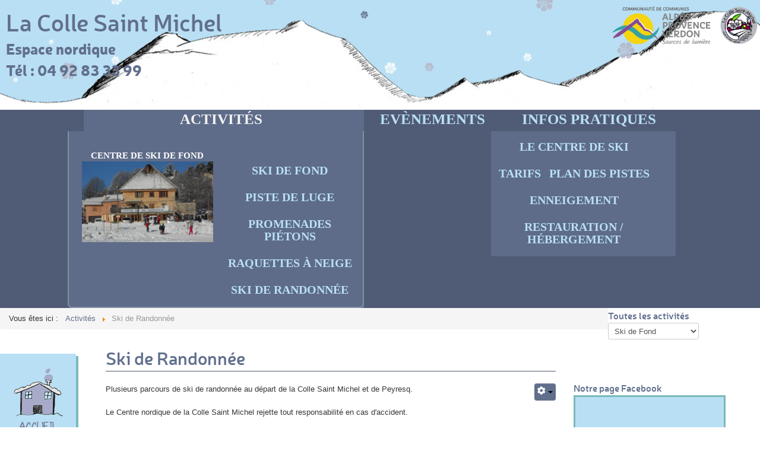

--- FILE ---
content_type: text/html; charset=utf-8
request_url: http://ski-la-colle-st-michel.com/index.php/activitees/ski-de-randonnee
body_size: 8205
content:

<!DOCTYPE html>
<html xmlns="http://www.w3.org/1999/xhtml" xml:lang="fr-fr" lang="fr-fr" dir="ltr" >
<head>
	<base href="http://ski-la-colle-st-michel.com/index.php/activitees/ski-de-randonnee" />
	<meta http-equiv="content-type" content="text/html; charset=utf-8" />
	<meta name="keywords" content="Centre ski, ski nordique,Colle Saint Michel, colle st michel, espace nordique, ski de fond, raquettes, neige, ski nordique, luge, activités, hebergement, haut verdon, val d'allos" />
	<meta name="author" content="Super User" />
	<meta name="description" content="Centre ski nordique de la Colle Saint Michel, Thorame Haute dans le haut Verdon. Alpes de Haute Provence" />
	<meta name="generator" content="Joomla! - Open Source Content Management" />
	<title>Ski de Randonnée</title>
	<link href="/templates/ctre-ski-lacolle/favicon.ico" rel="shortcut icon" type="image/vnd.microsoft.icon" />
	<link href="http://ski-la-colle-st-michel.com/plugins/system/osolcaptcha/osolCaptcha/captchaStyle.css" rel="stylesheet" type="text/css" />
	<link href="http://ski-la-colle-st-michel.com/plugins/content/b2jsocial/css/b2jsocial.css" rel="stylesheet" type="text/css" />
	<link href="http://netdna.bootstrapcdn.com/font-awesome/4.0.3/css/font-awesome.css" rel="stylesheet" type="text/css" />
	<link href="/modules/mod_maximenuck/themes/default/css/maximenuck.php?monid=maximenuck153" rel="stylesheet" type="text/css" />
	<link href="/modules/mod_maximenuck/templatelayers/beez3-position1.css" rel="stylesheet" type="text/css" />
	<link href="/modules/mod_maximenuck/assets/maximenuresponsiveck.css" rel="stylesheet" type="text/css" />
	<link href="/components/com_jevents/views/geraint/assets/css/modstyle.css?3.4.29" rel="stylesheet" type="text/css" />
	<link href="/media/com_jevents/css/bootstrap.css" rel="stylesheet" type="text/css" />
	<link href="/media/com_jevents/css/bootstrap-responsive.css" rel="stylesheet" type="text/css" />
	<link href="/modules/mod_maximenuck/themes/blank/css/maximenuck.php?monid=maximenuck146" rel="stylesheet" type="text/css" />
	<link href="/modules/mod_maximenuck/themes/blank/css/maximenuck.php?monid=maximenuck151" rel="stylesheet" type="text/css" />
	<link href="/modules/mod_maximenuck/themes/blank/css/maximenuck.php?monid=maximenuck141" rel="stylesheet" type="text/css" />
	<style type="text/css">
div.b2jsocial_parent {text-align:left;}ul.b2jsocial li {width:42px;height:42px;}ul.b2jsocial li a{width:42px;height:42px;}ul.b2jsocial li.f span.background {width:32px;height:32px;transition: all 0.3s ease 0s;-webkit-transition: all 0.3s ease 0s;background:url("http://ski-la-colle-st-michel.com/plugins/content/b2jsocial/images/icons32.png") -32px -0px  no-repeat}ul.b2jsocial li.f.preset5 span.background:hover {background-position:-32px -32px;transition: all 0.3s ease 0s;-webkit-transition: all 0.3s ease 0s;}ul.b2jsocial li.t span.background {width:32px;height:32px;transition: all 0.3s ease 0s;-webkit-transition: all 0.3s ease 0s;background:url("http://ski-la-colle-st-michel.com/plugins/content/b2jsocial/images/icons32.png") -0px -0px  no-repeat}ul.b2jsocial li.t.preset5 span.background:hover {background-position:-0px -32px;transition: all 0.3s ease 0s;-webkit-transition: all 0.3s ease 0s;}ul.b2jsocial li.g span.background {width:32px;height:32px;transition: all 0.3s ease 0s;-webkit-transition: all 0.3s ease 0s;background:url("http://ski-la-colle-st-michel.com/plugins/content/b2jsocial/images/icons32.png") -64px -0px  no-repeat}ul.b2jsocial li.g.preset5 span.background:hover {background-position:-64px -32px;transition: all 0.3s ease 0s;-webkit-transition: all 0.3s ease 0s;}ul.b2jsocial li.l span.background {width:32px;height:32px;transition: all 0.3s ease 0s;-webkit-transition: all 0.3s ease 0s;background:url("http://ski-la-colle-st-michel.com/plugins/content/b2jsocial/images/icons32.png") -96px -0px  no-repeat}ul.b2jsocial li.l.preset5 span.background:hover {background-position:-96px -32px;transition: all 0.3s ease 0s;-webkit-transition: all 0.3s ease 0s;}ul.b2jsocial li.e span.background {width:32px;height:32px;transition: all 0.3s ease 0s;-webkit-transition: all 0.3s ease 0s;background:url("http://ski-la-colle-st-michel.com/plugins/content/b2jsocial/images/icons32.png") -128px -0px  no-repeat}ul.b2jsocial li.e.preset5 span.background:hover {background-position:-128px -32px;transition: all 0.3s ease 0s;-webkit-transition: all 0.3s ease 0s;}ul.b2jsocial li.p span.background {width:32px;height:32px;transition: all 0.3s ease 0s;-webkit-transition: all 0.3s ease 0s;background:url("http://ski-la-colle-st-michel.com/plugins/content/b2jsocial/images/icons32.png") -160px -0px  no-repeat}ul.b2jsocial li.p.preset5 span.background:hover {background-position:-160px -32px;transition: all 0.3s ease 0s;-webkit-transition: all 0.3s ease 0s;}div#maximenuck153 li > a, div#maximenuck153 li > span { font-family: 'Neristhin';}
div#maximenuck153.maximenuckh ul { padding-top: 20px;padding-right: 15px;padding-bottom: 20px;background: #b9dff4;background-color: #b9dff4;text-align: center; } 
div#maximenuck153.maximenuckh ul li.maximenuck.level1 > a span.descck, div#maximenuck153.maximenuckh ul li.maximenuck.level1 > span.separator span.descck { color: http://localhost/lacolle-ctre-skiNordique/administrator/components/com_maximenuck/images/text_align_center.png; } 
div#maximenuck153.maximenuckh ul li.maximenuck.level1.active, div#maximenuck153.maximenuckh ul li.maximenuck.level1.parent.active, 
div#maximenuck153.maximenuckh ul li.maximenuck.level1:hover, div#maximenuck153.maximenuckh ul li.maximenuck.level1.parent:hover { background: #B8FFFA;background-color: #B8FFFA; } 
div#maximenuck153.maximenuckh ul li.maximenuck.level1.active > a, div#maximenuck153.maximenuckh ul li.maximenuck.level1.active > span, 
div#maximenuck153.maximenuckh ul li.maximenuck.level1:hover > a, div#maximenuck153.maximenuckh ul li.maximenuck.level1:hover > span.separator {  } @media screen and (max-width: 524px) {div#maximenuck153 ul.maximenuck li.maximenuck.nomobileck { display: none !important; }}@media screen and (min-width: 525px) {div#maximenuck153 ul.maximenuck li.maximenuck.nodesktopck { display: none !important; }}
div#maximenuck146 ul.maximenuck li.maximenuck.item189.level1, 
div#maximenuck146 ul.maximenuck2 li.maximenuck.item189.level1{ margin-top: 30px !important; } 
div#maximenuck146 ul.maximenuck li.maximenuck.item193.level1, 
div#maximenuck146 ul.maximenuck2 li.maximenuck.item193.level1{ margin-top: 30px !important;margin-right: 20px !important; } 
div#maximenuck146 ul.maximenuck li.maximenuck.item193.level1 > a,
div#maximenuck146 ul.maximenuck li.maximenuck.item193.level1 > * { padding-right: 20px !important; } 
div#maximenuck146 ul.maximenuck li.maximenuck.parent.item195 > a:after, div#maximenuck146 ul.maximenuck li.maximenuck.parent.item195 > span.separator:after { border-left-color: #FFFFFF !important;color: #FFFFFF !important;display:block;position:absolute;} 
div#maximenuck146 ul.maximenuck li.maximenuck.item195.level1, 
div#maximenuck146 ul.maximenuck2 li.maximenuck.item195.level1{ margin-left: 20px !important; } 
div#maximenuck146 ul.maximenuck li.maximenuck.item195.level1 > a.maximenuck span.titreck, div#maximenuck146 ul.maximenuck li.maximenuck.item195.level1.headingck > span.separator span.titreck,
div#maximenuck146 ul.maximenuck2 li.maximenuck.item195.level1 > a.maximenuck span.titreck, div#maximenuck146 li.maximenuck.item195.level1.headingck > span.separator span.titreck { color: #FFFFFF !important;font-size: 15px !important; } @media screen and (max-width: 524px) {div#maximenuck146 ul.maximenuck li.maximenuck.nomobileck { display: none !important; }}@media screen and (min-width: 525px) {div#maximenuck146 ul.maximenuck li.maximenuck.nodesktopck { display: none !important; }}
div#maximenuck151 ul.maximenuck li.maximenuck.item207.level1 > div.floatck,
div#maximenuck151 .maxipushdownck div.floatck.submenuck207 { padding-top: 20px !important;-moz-border-radius: 0px 0px 7px 7px !important;-webkit-border-radius: 0px 0px 7px 7px !important;border-radius: 0px 0px 7px 7px !important;border-top: none !important;border-right: #8190A3 2px solid  !important;border-bottom: #8190A3 2px solid  !important;border-left: #8190A3 2px solid  !important; } 
div#maximenuck151 ul.maximenuck li.maximenuck.parent.item208 > a:after, div#maximenuck151 ul.maximenuck li.maximenuck.parent.item208 > span.separator:after { border-left-color: #FFFFFF !important;color: #FFFFFF !important;display:block;position:absolute;} 
div#maximenuck151 ul.maximenuck li.maximenuck.item208.level2, 
div#maximenuck151 ul.maximenuck2 li.maximenuck.item208.level2{ margin-top: 5px !important;margin-left: 15px !important; } 
div#maximenuck151 ul.maximenuck li.maximenuck.item208.level2 > a.maximenuck span.titreck, div#maximenuck151 ul.maximenuck li.maximenuck.item208.level2.headingck > span.separator span.titreck,
div#maximenuck151 ul.maximenuck2 li.maximenuck.item208.level2 > a.maximenuck span.titreck, div#maximenuck151 li.maximenuck.item208.level2.headingck > span.separator span.titreck { color: #FFFFFF !important;font-size: 15px !important; } 
div#maximenuck151 ul.maximenuck li.maximenuck.item209.level2, 
div#maximenuck151 ul.maximenuck2 li.maximenuck.item209.level2{ margin-top: 30px !important; } 
div#maximenuck151 ul.maximenuck li.maximenuck.parent.item213 > a:after, div#maximenuck151 ul.maximenuck li.maximenuck.parent.item213 > span.separator:after { border-left-color: #FFFFFF !important;color: #FFFFFF !important;display:block;position:absolute;} 
div#maximenuck151 ul.maximenuck li.maximenuck.item213.level2, 
div#maximenuck151 ul.maximenuck2 li.maximenuck.item213.level2{ margin-bottom: -15px !important; } 
div#maximenuck151 ul.maximenuck li.maximenuck.item213.level2 > a.maximenuck span.titreck, div#maximenuck151 ul.maximenuck li.maximenuck.item213.level2.headingck > span.separator span.titreck,
div#maximenuck151 ul.maximenuck2 li.maximenuck.item213.level2 > a.maximenuck span.titreck, div#maximenuck151 li.maximenuck.item213.level2.headingck > span.separator span.titreck { color: #FFFFFF !important;font-size: 15px !important; } 
div#maximenuck151 ul.maximenuck li.maximenuck.item214.level2, 
div#maximenuck151 ul.maximenuck2 li.maximenuck.item214.level2{ margin-top: 30px !important;margin-right: 20px !important; } 
div#maximenuck151 ul.maximenuck li.maximenuck.item214.level2 > a,
div#maximenuck151 ul.maximenuck li.maximenuck.item214.level2 > * { padding-right: 20px !important; } 
div#maximenuck151 ul.maximenuck li.maximenuck.parent.item216 > a:after, div#maximenuck151 ul.maximenuck li.maximenuck.parent.item216 > span.separator:after { border-left-color: #FFFFFF !important;color: #FFFFFF !important;display:block;position:absolute;} 
div#maximenuck151 ul.maximenuck li.maximenuck.item216.level2, 
div#maximenuck151 ul.maximenuck2 li.maximenuck.item216.level2{ margin-left: 20px !important; } 
div#maximenuck151 ul.maximenuck li.maximenuck.item216.level2 > a.maximenuck span.titreck, div#maximenuck151 ul.maximenuck li.maximenuck.item216.level2.headingck > span.separator span.titreck,
div#maximenuck151 ul.maximenuck2 li.maximenuck.item216.level2 > a.maximenuck span.titreck, div#maximenuck151 li.maximenuck.item216.level2.headingck > span.separator span.titreck { color: #FFFFFF !important;font-size: 15px !important; } div#maximenuck151.maximenufixed {
        position: fixed !important;
        left: 0 !important;
        top: 0 !important;
        right: 0 !important;
        z-index: 1000 !important;
		margin: 0 auto;
		
    }div#maximenuck151.maximenufixed ul.maximenuck {
            top: 0 !important;
        }@media screen and (max-width: 524px) {div#maximenuck151 ul.maximenuck li.maximenuck.nomobileck { display: none !important; }}@media screen and (min-width: 525px) {div#maximenuck151 ul.maximenuck li.maximenuck.nodesktopck { display: none !important; }}
div#maximenuck141 ul.maximenuck li.maximenuck.item161.level1 > div.floatck,
div#maximenuck141 .maxipushdownck div.floatck.submenuck161 { padding-top: 20px !important;-moz-border-radius: 0px 0px 7px 7px !important;-webkit-border-radius: 0px 0px 7px 7px !important;border-radius: 0px 0px 7px 7px !important;border-top: none !important;border-right: #8190A3 2px solid  !important;border-bottom: #8190A3 2px solid  !important;border-left: #8190A3 2px solid  !important; } 
div#maximenuck141 ul.maximenuck li.maximenuck.parent.item187 > a:after, div#maximenuck141 ul.maximenuck li.maximenuck.parent.item187 > span.separator:after { border-left-color: #FFFFFF !important;color: #FFFFFF !important;display:block;position:absolute;} 
div#maximenuck141 ul.maximenuck li.maximenuck.item187.level2, 
div#maximenuck141 ul.maximenuck2 li.maximenuck.item187.level2{ margin-top: 5px !important;margin-left: 15px !important; } 
div#maximenuck141 ul.maximenuck li.maximenuck.item187.level2 > a.maximenuck span.titreck, div#maximenuck141 ul.maximenuck li.maximenuck.item187.level2.headingck > span.separator span.titreck,
div#maximenuck141 ul.maximenuck2 li.maximenuck.item187.level2 > a.maximenuck span.titreck, div#maximenuck141 li.maximenuck.item187.level2.headingck > span.separator span.titreck { color: #FFFFFF !important;font-size: 15px !important; } 
div#maximenuck141 ul.maximenuck li.maximenuck.item166.level2, 
div#maximenuck141 ul.maximenuck2 li.maximenuck.item166.level2{ margin-top: 30px !important; } div#maximenuck141 li > a, div#maximenuck141 li > span { font-family: 'Neris';}div#maximenuck141 ul.maximenuck2 li > a, div#maximenuck141 ul.maximenuck2 li > span { font-family: 'Neris';}
div#maximenuck141.maximenuckh ul.maximenuck li.maximenuck.level1.parent > a:after, div#maximenuck141.maximenuckh ul.maximenuck li.maximenuck.level1.parent > span.separator:after { border: none;display:block;position:absolute;} 
div#maximenuck141.maximenuckh ul.maximenuck li.maximenuck.level1 li.maximenuck.parent > a:after, div#maximenuck141.maximenuckh ul.maximenuck li.maximenuck.level1 li.maximenuck.parent > span.separator:after,
	div#maximenuck141 .maxipushdownck li.maximenuck.parent > a:after, div#maximenuck141 .maxipushdownck li.maximenuck.parent > span.separator:after { border-left-color: #B9DFF3;color: #B9DFF3;} 
div#maximenuck141.maximenuckh ul.maximenuck li.maximenuck.level1 li.maximenuck.parent:hover > a:after, div#maximenuck141.maximenuckh ul.maximenuck li.maximenuck.level1 li.maximenuck.parent:hover > span.separator:after,
	div#maximenuck141 .maxipushdownck li.maximenuck.parent:hover > a:after, div#maximenuck141 .maxipushdownck li.maximenuck.parent:hover > span.separator:after { border-color: transparent transparent transparent #FFFFFF;color: #FFFFFF;} 
div#maximenuck141.maximenuckh ul.maximenuck { padding-right: 0px;background: rgba(80,91,117,1);background-color: rgba(80,91,117,1);text-align: center; } 
div#maximenuck141.maximenuckh ul.maximenuck li.maximenuck.level1, div#maximenuck141.maximenuckh ul.maximenuck li.maximenuck.level1.parent {  } 
div#maximenuck141.maximenuckh ul.maximenuck li.maximenuck.level1 > a, div#maximenuck141.maximenuckh ul.maximenuck li.maximenuck.level1 > span.separator { padding-right: 25px;padding-left: 25px; } 
div#maximenuck141.maximenuckh ul.maximenuck li.maximenuck.level1 > a span.titreck, div#maximenuck141.maximenuckh ul.maximenuck li.maximenuck.level1 > span.separator span.titreck { color: #B9DFF3;font-size: 25px;font-weight: bold;text-transform: uppercase; } 
div#maximenuck141.maximenuckh ul.maximenuck li.maximenuck.level1.active, div#maximenuck141.maximenuckh ul.maximenuck li.maximenuck.level1.parent.active, 
div#maximenuck141.maximenuckh ul.maximenuck li.maximenuck.level1:hover, div#maximenuck141.maximenuckh ul.maximenuck li.maximenuck.level1.parent:hover { background: rgba(94,108,137,1);background-color: rgba(94,108,137,1); } 
div#maximenuck141.maximenuckh ul.maximenuck li.maximenuck.level1.active > a, div#maximenuck141.maximenuckh ul.maximenuck li.maximenuck.level1.active > span, 
div#maximenuck141.maximenuckh ul.maximenuck li.maximenuck.level1:hover > a, div#maximenuck141.maximenuckh ul.maximenuck li.maximenuck.level1:hover > span.separator {  } 
div#maximenuck141.maximenuckh ul.maximenuck li.maximenuck.level1.active > a span.titreck, div#maximenuck141.maximenuckh ul.maximenuck li.maximenuck.level1.active > span.separator span.titreck, 
div#maximenuck141.maximenuckh ul.maximenuck li.maximenuck.level1:hover > a span.titreck, div#maximenuck141.maximenuckh ul.maximenuck li.maximenuck.level1:hover > span.separator span.titreck { color: #F3F3F3; } 
div#maximenuck141.maximenuckh ul.maximenuck li.maximenuck div.floatck, div#maximenuck141.maximenuckh ul.maximenuck li.maximenuck div.floatck div.floatck,
div#maximenuck141 .maxipushdownck div.floatck { padding-top: 10px;background: rgba(94,108,137,1);background-color: rgba(94,108,137,1);-moz-border-radius: 0px 0px 5px 5px;-webkit-border-radius: 0px 0px 5px 5px;border-radius: 0px 0px 5px 5px;border-top: none;border-right: #505B75 2px solid ;border-bottom: #505B75 2px solid ;border-left: #505B75 2px solid ; } 
div#maximenuck141.maximenuckh ul.maximenuck li.maximenuck.level1 li.maximenuck:not(.headingck), div#maximenuck141 li.maximenuck.maximenuflatlistck:not(.level1):not(.headingck),
div#maximenuck141 .maxipushdownck li.maximenuck:not(.headingck) { margin-bottom: 10px;background: rgba(94,108,137,1);background-color: rgba(94,108,137,1); } 
div#maximenuck141.maximenuckh ul.maximenuck li.maximenuck.level1 li.maximenuck:not(.headingck) > a, div#maximenuck141 li.maximenuck.maximenuflatlistck:not(.level1):not(.headingck) > a,
div#maximenuck141 .maxipushdownck li.maximenuck:not(.headingck) > a, ndiv#maximenuck141.maximenuckh ul.maximenuck li.maximenuck.level1 li.maximenuck:not(.headingck) > span.separator, div#maximenuck141 li.maximenuck.maximenuflatlistck:not(.level1):not(.headingck) > span.separator,
div#maximenuck141 .maxipushdownck li.maximenuck:not(.headingck) > span.separator {  } 
div#maximenuck141.maximenuckh ul.maximenuck li.maximenuck.level1 li.maximenuck > a span.titreck, div#maximenuck141.maximenuckh ul.maximenuck li.maximenuck.level1 li.maximenuck > span.separator span.titreck, div#maximenuck141 li.maximenuck.maximenuflatlistck:not(.level1) span.titreck,
div#maximenuck141 .maxipushdownck li.maximenuck > a span.titreck, div#maximenuck141 .maxipushdownck li.maximenuck > span.separator span.titreck { color: #B9DFF3;font-size: 20px;font-weight: bold;text-transform: uppercase; } 
div#maximenuck141.maximenuckh ul.maximenuck li.maximenuck.level2.active:not(.headingck), div#maximenuck141.maximenuckh ul.maximenuck li.maximenuck.level2.parent.active:not(.headingck), div#maximenuck141 li.maximenuck.maximenuflatlistck.active:not(.level1):not(.headingck),
div#maximenuck141 ul.maximenuck li.maximenuck.level1 li.maximenuck:not(.headingck):hover, div#maximenuck141 li.maximenuck.maximenuflatlistck:hover:not(.level1):not(.headingck):hover,
div#maximenuck141 .maxipushdownck li.maximenuck:not(.headingck):hover { background: rgba(80,91,117,1);background-color: rgba(80,91,117,1); } 
div#maximenuck141.maximenuckh ul.maximenuck li.maximenuck.level2.active:not(.headingck), div#maximenuck141.maximenuckh ul.maximenuck li.maximenuck.level2.parent.active:not(.headingck), div#maximenuck141 li.maximenuck.maximenuflatlistck.active:not(.level1):not(.headingck),
div#maximenuck141 ul.maximenuck li.maximenuck.level1 li.maximenuck:not(.headingck):hover > a, div#maximenuck141 li.maximenuck.maximenuflatlistck:hover:not(.level1):not(.headingck):hover > a,
div#maximenuck141 .maxipushdownck li.maximenuck:not(.headingck):hover > a, div#maximenuck141 ul.maximenuck li.maximenuck.level1 li.maximenuck:not(.headingck):hover > span.separator, div#maximenuck141 li.maximenuck.maximenuflatlistck:hover:not(.level1):not(.headingck):hover > span.separator,
div#maximenuck141 .maxipushdownck li.maximenuck:not(.headingck):hover > span.separator {  } 
div#maximenuck141.maximenuckh ul.maximenuck li.maximenuck.level2.active > a span.titreck, div#maximenuck141.maximenuckh ul.maximenuck li.maximenuck.level2.active > span.separator span.titreck, div#maximenuck141 li.maximenuck.maximenuflatlistck.active:not(.level1) span.titreck,
div#maximenuck141.maximenuckh ul.maximenuck li.maximenuck.level1 li.maximenuck:hover > a span.titreck, div#maximenuck141.maximenuckh ul.maximenuck li.maximenuck.level1 li.maximenuck:hover > span.separator span.titreck, div#maximenuck141 li.maximenuck.maximenuflatlistck:hover:not(.level1) span.titreck,
div#maximenuck141 .maxipushdownck li.maximenuck:hover > a span.titreck, div#maximenuck141 .maxipushdownck li.maximenuck:hover > span.separator span.titreck { color: #FFFFFF; } div#maximenuck141.maximenufixed {
        position: fixed !important;
        left: 0 !important;
        top: 0 !important;
        right: 0 !important;
        z-index: 1000 !important;
		margin: 0 auto;
		
    }div#maximenuck141.maximenufixed ul.maximenuck {
            top: 0 !important;
        }@media screen and (max-width: 524px) {div#maximenuck141 ul.maximenuck li.maximenuck.nomobileck { display: none !important; }}@media screen and (min-width: 525px) {div#maximenuck141 ul.maximenuck li.maximenuck.nodesktopck { display: none !important; }}#gototop{
margin-right:20px;
margin-bottom:20px;
} 
	</style>
	<script type="application/json" class="joomla-script-options new">{"csrf.token":"e526809b54a94119800c286141192bc6","system.paths":{"root":"","base":""}}</script>
	<script src="/media/jui/js/jquery.min.js?749f636635358df743ddb5b58c0969bd" type="text/javascript"></script>
	<script src="/media/jui/js/jquery-noconflict.js?749f636635358df743ddb5b58c0969bd" type="text/javascript"></script>
	<script src="/media/jui/js/jquery-migrate.min.js?749f636635358df743ddb5b58c0969bd" type="text/javascript"></script>
	<script src="/media/system/js/caption.js?749f636635358df743ddb5b58c0969bd" type="text/javascript"></script>
	<script src="/media/jui/js/bootstrap.min.js?749f636635358df743ddb5b58c0969bd" type="text/javascript"></script>
	<script src="/media/jui/js/jquery.ui.core.min.js?749f636635358df743ddb5b58c0969bd" type="text/javascript"></script>
	<script src="/modules/mod_maximenuck/assets/maximenuck.js" type="text/javascript"></script>
	<script src="/modules/mod_maximenuck/assets/fancymenuck.js" type="text/javascript"></script>
	<script src="/media/system/js/mootools-core.js?749f636635358df743ddb5b58c0969bd" type="text/javascript"></script>
	<script src="/media/system/js/core.js?749f636635358df743ddb5b58c0969bd" type="text/javascript"></script>
	<script src="/media/system/js/mootools-more.js?749f636635358df743ddb5b58c0969bd" type="text/javascript"></script>
	<script src="/media/plg_system_topofthepage/ScrollSpy.min.js" type="text/javascript"></script>
	<script src="/media/plg_system_topofthepage/topofthepage.min.js" type="text/javascript"></script>
	<script type="text/javascript">

		   
		   				function reloadCapthcha(instanceNo)
						{
							var captchaSrc = "http://ski-la-colle-st-michel.com/index.php?showCaptcha=True&instanceNo="+instanceNo+"&time="+ new Date().getTime();
							//alert(captachaSrc);
							//alert(document.getElementById('captchaCode'+instanceNo));
							document.getElementById('captchaCode'+instanceNo).src = captchaSrc ;
							//alert(document.getElementById('captchaCode'+instanceNo).src);
						} 
						jQuery(window).on('load',  function() {
				new JCaption('img.caption');
			});jQuery(document).ready(function(jQuery){jQuery('#maximenuck151').DropdownMaxiMenu({fxtransition : 'linear',dureeIn : 0,dureeOut : 500,menuID : 'maximenuck151',testoverflow : '1',orientation : 'vertical',behavior : 'mouseover',opentype : 'open',fxdirection : 'normal',directionoffset1 : '30',directionoffset2 : '30',showactivesubitems : '0',ismobile : 0,menuposition : 'topfixed',effecttype : 'dropdown',topfixedeffect : '1',fxduration : 500});});jQuery(document).ready(function(jQuery){jQuery('#maximenuck141').DropdownMaxiMenu({fxtransition : 'linear',dureeIn : 0,dureeOut : 500,menuID : 'maximenuck141',testoverflow : '0',orientation : 'horizontal',behavior : 'mouseover',opentype : 'open',fxdirection : 'normal',directionoffset1 : '30',directionoffset2 : '30',showactivesubitems : '0',ismobile : 0,menuposition : 'topfixed',effecttype : 'dropdown',topfixedeffect : '1',fxduration : 500});});jQuery(window).load(function(){
            jQuery('#maximenuck141').FancyMaxiMenu({fancyTransition : 'linear',fancyDuree : 500});});window.plg_system_topofthepage_options = {"spyposition":"200","visibleopacity":"100","displaydur":"250","slidein":"1","slideindir":"top","zindex":"0","topalways":false,"icon":"icon-arrow-up-2","buttontext":false,"styles":{"position":"fixed","opacity":0,"display":"block","bottom":"0px","right":"0px"},"smoothscroll":{"duration":"500","transition":"linear"}};

	</script>
	<meta property="og:title" content="Ski de Randonnée" />
	<meta property="og:type" content="product" />
	<meta property="og:url" content="http://ski-la-colle-st-michel.com/index.php/activitees/ski-de-randonnee" />

    	<link rel="stylesheet" href="/templates/ctre-ski-lacolle/css/bootstrap.css" type="text/css" />
				<link rel="stylesheet" href="/templates/ctre-ski-lacolle/css/template.css" type="text/css" />
		<link rel="stylesheet" href="/templates/ctre-ski-lacolle/css/fonts/fonts.css" type="text/css" />
		<meta name="viewport" content="width=device-width, initial-scale=1.0" />
	<link rel="stylesheet" href="/templates/ctre-ski-lacolle/css/mobile.css" type="text/css" />
	    <!--[if lte IE 8]>
  	<style type="text/css">
  	#left > div.inner { behavior: url(/templates/ctre-ski-lacolle/pie.htc) }
  	</style>
  	<![endif]-->

<!--[if lte IE 7]>
<style type="text/css">
#bannermenu > div.inner ul.menu > li,#nav1 > div.inner ul.menu > li,#nav2 > div.inner ul.menu > li,#nav3 > div.inner ul.menu > li {
	display: inline !important;
	zoom: 1;
}
</style>
<![endif]-->
<script type="text/javascript"></script>
</head>
<body>
<div id="wrapper">
	<div class="inner ui-sortable">
	<div id="banner">
		<div class="inner clearfix">
						<div id="bannermodule" class="logobloc">
				<div class="inner clearfix">
							<div class="moduletable">
							<h3>La Colle Saint Michel</h3>
						

<div class="custom"  >
	<h1>
	Espace nordique</h1>
<h1>
	Tél : <span class="contact-telephone" itemprop="telephone">04 92 83 33 99 </span></h1>
<p>
	&nbsp;</p>
</div>
		</div>
	
				</div>
			</div>
						<div id="bannerlogo" class="logobloc">
				<div class="inner clearfix">
											<img src="/templates/ctre-ski-lacolle/images/CCAPV-La-colle-st-michel-logo.png" width="100%" height="100%" alt="" />
														</div>
			</div>
					</div>
	</div>
		<div id="nav1">
		<div class="inner clearfix">
			
			<!--[if lte IE 7]>
			<link href="/modules/mod_maximenuck/themes/blank/css/ie7.css" rel="stylesheet" type="text/css" />
			<![endif]--><!-- debut Maximenu CK, par cedric keiflin -->
	<div class="maximenuckh ltr" id="maximenuck141" style="z-index:10;">
        <div class="maxiroundedleft"></div>
        <div class="maxiroundedcenter">
            <ul class=" maximenuck">
												<li data-level="1" class="maximenuck item161 active parent first level1 " style="z-index : 12000;" ><a class="maximenuck " href="/index.php/activitees"><span class="titreck">Activités</span></a>
	<div class="floatck" style="margin-left:-27px;"><div class="maxidrop-top"><div class="maxidrop-top2"></div></div><div class="maxidrop-main" style="width:100%;"><div class="maxidrop-main2"><div class="maximenuck2 first "  style="width:250px;float:left;">
	<ul class="maximenuck2"><li data-level="2" class="maximenuck item187 first level2 " style="z-index : 11999;" ><a class="maximenuck " href="/index.php/activitees/centre-de-ski-de-fond"><span class="titreck">Centre de ski de fond</span><img src="/images/design/menu/ctre-ski.jpg" alt="Centre de ski de fond" style="display: block; margin: 0 auto;" /> </a>
		</li></ul><div class="clr"></div></div><div class="maximenuck2"  style="width:245px;float:left;"><ul class="maximenuck2"><li data-level="2" class="maximenuck item166 level2 " style="z-index : 11998;" ><a class="maximenuck " href="/index.php/activitees/ski-de-fond"><span class="titreck">Ski de Fond</span></a>
		</li><li data-level="2" class="maximenuck item169 level2 " style="z-index : 11997;" ><a class="maximenuck " href="/index.php/activitees/piste-de-luge"><span class="titreck">Piste de luge</span></a>
		</li><li data-level="2" class="maximenuck item168 level2 " style="z-index : 11996;" ><a class="maximenuck " href="/index.php/activitees/randonnees-pietons"><span class="titreck">Promenades piétons</span></a>
		</li><li data-level="2" class="maximenuck item167 level2 " style="z-index : 11995;" ><a class="maximenuck " href="/index.php/activitees/raquettes-a-neige"><span class="titreck">Raquettes à neige</span></a>
		</li><li data-level="2" class="maximenuck item165 current active last level2 " style="z-index : 11994;" ><a class="maximenuck " href="/index.php/activitees/ski-de-randonnee"><span class="titreck">Ski de Randonnée</span></a>
	</li>
	</ul>
	<div class="clr"></div></div><div class="clr"></div></div></div><div class="maxidrop-bottom"><div class="maxidrop-bottom2"></div></div></div>
	</li><li data-level="1" class="maximenuck item321 level1 " style="z-index : 11993;" ><a class="maximenuck " href="/index.php/evenements-2024"><span class="titreck">Evènements</span></a>
		</li><li data-level="1" class="maximenuck item163 parent level1 " style="z-index : 11992;" ><a class="maximenuck " href="/index.php/infos-pratiques"><span class="titreck">Infos pratiques</span></a>
	<div class="floatck" style="margin-left:-27px;"><div class="maxidrop-top"><div class="maxidrop-top2"></div></div><div class="maxidrop-main" style="width:280px;"><div class="maxidrop-main2"><div class="maximenuck2 first " >
	<ul class="maximenuck2"><li data-level="2" class="maximenuck item176 first level2 " style="z-index : 11991;" ><a class="maximenuck " href="/index.php/infos-pratiques/le-centre-de-ski"><span class="titreck">Le centre de ski</span></a>
		</li><li data-level="2" class="maximenuck item177 level2 " style="z-index : 11990;" ><a class="maximenuck " href="/index.php/infos-pratiques/tarifs"><span class="titreck">Tarifs</span></a>
		</li><li data-level="2" class="maximenuck item178 level2 " style="z-index : 11989;" ><a class="maximenuck " href="/index.php/infos-pratiques/plan-des-pistes"><span class="titreck">Plan des pistes</span></a>
		</li><li data-level="2" class="maximenuck item179 level2 " style="z-index : 11988;" ><a class="maximenuck " href="/index.php/infos-pratiques/enneigement"><span class="titreck">Enneigement</span></a>
		</li><li data-level="2" class="maximenuck item180 last level2 " style="z-index : 11987;" ><a class="maximenuck " href="/index.php/infos-pratiques/restauration-hebergement"><span class="titreck">Restauration / Hébergement </span></a>
	</li>
	</ul>
	<div class="clr"></div></div><div class="clr"></div></div></div><div class="maxidrop-bottom"><div class="maxidrop-bottom2"></div></div></div>
	</li>            </ul>
        </div>
        <div class="maxiroundedright"></div>
        <div style="clear:both;"></div>
    </div>
    <!-- fin maximenuCK -->

		</div>
	</div>
	
		<div id="nav2">
		<div class="inner clearfix">
			
			<!--[if lte IE 7]>
			<link href="/modules/mod_maximenuck/themes/blank/css/ie7.css" rel="stylesheet" type="text/css" />
			<![endif]--><!-- debut Maximenu CK, par cedric keiflin -->
	<div class="maximenuckv ltr" id="maximenuck151" style="z-index:10;">
        <div class="maxiroundedleft"></div>
        <div class="maxiroundedcenter">
            <ul class=" maximenuck">
												<li data-level="1" class="maximenuck item206 first level1 " style="z-index : 12000;" ><a class="maximenuck " href="/index.php/accueil-2"><span class="titreck">Accueil (2)</span></a>
		</li><li data-level="1" class="maximenuck item207 parent level1 " style="z-index : 11999;" ><a class="maximenuck " href="/index.php/activitees-2"><span class="titreck">Activitées</span></a>
	<div class="floatck" style="margin-left:-27px;"><div class="maxidrop-top"><div class="maxidrop-top2"></div></div><div class="maxidrop-main" style="width:100%;"><div class="maxidrop-main2"><div class="maximenuck2 first "  style="width:250px;float:left;">
	<ul class="maximenuck2"><li data-level="2" class="maximenuck item208 first level2 " style="z-index : 11998;" ><a class="maximenuck " href="/index.php/activitees-2/centre-de-ski-de-fond"><span class="titreck">Centre de ski de fond</span><img src="/images/design/menu/ctre-ski.jpg" alt="Centre de ski de fond" style="display: block; margin: 0 auto;" /> </a>
		</li></ul><div class="clr"></div></div><div class="maximenuck2"  style="width:245px;float:left;"><ul class="maximenuck2"><li data-level="2" class="maximenuck item209 level2 " style="z-index : 11997;" ><a class="maximenuck " href="/index.php/activitees-2/ski-de-fond"><span class="titreck">Ski de Fond</span></a>
		</li><li data-level="2" class="maximenuck item210 level2 " style="z-index : 11996;" ><a class="maximenuck " href="/index.php/activitees-2/piste-de-luge"><span class="titreck">Piste de luge</span></a>
		</li><li data-level="2" class="maximenuck item211 level2 " style="z-index : 11995;" ><a class="maximenuck " href="/index.php/activitees-2/randonnees-pietons"><span class="titreck">Randonnées piétons</span></a>
		</li><li data-level="2" class="maximenuck item212 level2 " style="z-index : 11994;" ><a class="maximenuck " href="/index.php/activitees-2/raquettes-a-neige"><span class="titreck">Raquettes à neige</span></a>
		</li></ul><div class="clr"></div></div><div class="maximenuck2"  style="width:245px;float:left;"><ul class="maximenuck2"><li data-level="2" class="maximenuck item213 level2 " style="z-index : 11993;" ><a class="maximenuck " href="/index.php/activitees-2/autres-activitees"><span class="titreck">Autres activitées</span><img src="/images/design/menu/traineaux.jpg" alt="Autres activitées" style="display: block; margin: 0 auto;" /> </a>
		</li></ul><div class="clr"></div></div><div class="maximenuck2"  style="width:245px;float:left;"><ul class="maximenuck2"><li data-level="2" class="maximenuck item214 level2 " style="z-index : 11992;" ><a class="maximenuck " href="/index.php/activitees-2/chiens-de-traineaux"><span class="titreck">Chiens de traîneaux</span></a>
		</li><li data-level="2" class="maximenuck item215 level2 " style="z-index : 11991;" ><a class="maximenuck " href="/index.php/activitees-2/ski-de-randonnee"><span class="titreck">Ski de Randonnée</span></a>
		</li></ul><div class="clr"></div></div><div style="clear:both;"></div><div class="maximenuck2"  style="width:245px;float:left;"><ul class="maximenuck2"><li data-level="2" class="maximenuck item216 last level2 " style="z-index : 11990;" ><a class="maximenuck " href="/index.php/activitees-2/les-cabanes-pastorales"><span class="titreck">Cabanes pastorales</span></a>
	</li>
	</ul>
	<div class="clr"></div></div><div class="clr"></div></div></div><div class="maxidrop-bottom"><div class="maxidrop-bottom2"></div></div></div>
	</li><li data-level="1" class="maximenuck item217 parent level1 " style="z-index : 11989;" ><a class="maximenuck " href="/index.php/evenements-2"><span class="titreck">Evénements</span></a>
	<div class="floatck" style="margin-left:-30px;"><div class="maxidrop-top"><div class="maxidrop-top2"></div></div><div class="maxidrop-main" style="width:250px;"><div class="maxidrop-main2"><div class="maximenuck2 first " >
	<ul class="maximenuck2"><li data-level="2" class="maximenuck item218 first level2 " style="z-index : 11988;" ><a class="maximenuck " href="/index.php/evenements-2/ski-de-fond-nocturne"><span class="titreck">Ski de fond nocturne</span></a>
		</li><li data-level="2" class="maximenuck item219 level2 " style="z-index : 11987;" ><a class="maximenuck " href="/index.php/evenements-2/festi-nordic"><span class="titreck">Festi'Nordic</span></a>
		</li><li data-level="2" class="maximenuck item220 last level2 " style="z-index : 11986;" ><a class="maximenuck " href="/index.php/evenements-2/ecole-de-ski-nordique"><span class="titreck">Ecole de ski nordique</span></a>
	</li>
	</ul>
	<div class="clr"></div></div><div class="clr"></div></div></div><div class="maxidrop-bottom"><div class="maxidrop-bottom2"></div></div></div>
	</li><li data-level="1" class="maximenuck item221 parent level1 " style="z-index : 11985;" ><a class="maximenuck " href="/index.php/infos-pratiques-2"><span class="titreck">Infos pratiques</span></a>
	<div class="floatck" style="margin-left:-27px;"><div class="maxidrop-top"><div class="maxidrop-top2"></div></div><div class="maxidrop-main" style="width:280px;"><div class="maxidrop-main2"><div class="maximenuck2 first " >
	<ul class="maximenuck2"><li data-level="2" class="maximenuck item222 first level2 " style="z-index : 11984;" ><a class="maximenuck " href="/index.php/infos-pratiques-2/le-centre-de-ski"><span class="titreck">Le centre de ski</span></a>
		</li><li data-level="2" class="maximenuck item223 level2 " style="z-index : 11983;" ><a class="maximenuck " href="/index.php/infos-pratiques-2/tarifs"><span class="titreck">Tarifs</span></a>
		</li><li data-level="2" class="maximenuck item224 level2 " style="z-index : 11982;" ><a class="maximenuck " href="/index.php/infos-pratiques-2/plan-des-pistes"><span class="titreck">Plan des pistes</span></a>
		</li><li data-level="2" class="maximenuck item225 level2 " style="z-index : 11981;" ><a class="maximenuck " href="/index.php/infos-pratiques-2/enneigement"><span class="titreck">Enneigement</span></a>
		</li><li data-level="2" class="maximenuck item227 level2 " style="z-index : 11980;" ><a class="maximenuck " href="/index.php/infos-pratiques-2/restauration-hebergement"><span class="titreck">Restauration / Hébergement </span></a>
		</li><li data-level="2" class="maximenuck item229 level2 " style="z-index : 11979;" ><a class="maximenuck " href="/index.php/infos-pratiques-2/webcams-2"><span class="titreck">Webcams</span></a>
		</li><li data-level="2" class="maximenuck item230 level2 " style="z-index : 11978;" ><a class="maximenuck " href="/index.php/infos-pratiques-2/acces-2"><span class="titreck">Acces</span></a>
		</li><li data-level="2" class="maximenuck item231 level2 " style="z-index : 11977;" ><a class="maximenuck " href="/index.php/infos-pratiques-2/nous-contacter-2"><span class="titreck">Nous contacter</span></a>
		</li><li data-level="2" class="maximenuck item232 level2 " style="z-index : 11976;" ><a class="maximenuck " href="/index.php/infos-pratiques-2/rechercher-2"><span class="titreck">Rechercher</span></a>
		</li><li data-level="2" class="maximenuck item234 last level2 " style="z-index : 11975;" ><a class="maximenuck " href="/index.php/infos-pratiques-2/liens-amis-2" title="Voir les liens "><span class="titreck">Liens</span></a>
	</li>
	</ul>
	<div class="clr"></div></div><div class="clr"></div></div></div><div class="maxidrop-bottom"><div class="maxidrop-bottom2"></div></div></div>
	</li><li data-level="1" class="maximenuck item228 level1 " style="z-index : 11974;" ><a class="maximenuck " href="/index.php/home-2" title="Retourner à l'accueil"><img src="/images/icones/home.png" alt="Bienvenue sur le site du centre de ski nordique de la Colle Saint Michel (2)"/></a>
		</li><li data-level="1" class="maximenuck item233 last level1 " style="z-index : 11973;" ><a class="maximenuck " href="/index.php/meteo-2"><img src="/images/icones/meteo.png" alt="météo (2)"/></a></li>            </ul>
        </div>
        <div class="maxiroundedright"></div>
        <div style="clear:both;"></div>
    </div>
    <!-- fin maximenuCK -->

		</div>
	</div>
	
		<div id="modules1">
		<div class="inner clearfix n2">
						<div id="modules1mod1" class="flexiblemodule ">
				<div class="inner clearfix">
							<div class="moduletable">
						<div aria-label="Fil de navigation" role="navigation">
	<ul itemscope itemtype="https://schema.org/BreadcrumbList" class="breadcrumb">
					<li>
				Vous êtes ici : &#160;
			</li>
		
						<li itemprop="itemListElement" itemscope itemtype="https://schema.org/ListItem">
											<a itemprop="item" href="/index.php/activitees" class="pathway"><span itemprop="name">Activités</span></a>
					
											<span class="divider">
							<img src="/media/system/images/arrow.png" alt="" />						</span>
										<meta itemprop="position" content="1">
				</li>
							<li itemprop="itemListElement" itemscope itemtype="https://schema.org/ListItem" class="active">
					<span itemprop="name">
						Ski de Randonnée					</span>
					<meta itemprop="position" content="2">
				</li>
				</ul>
</div>
		</div>
	
				</div>
			</div>
									<div id="modules1mod2" class="flexiblemodule ">
				<div class="inner clearfix">
							<div class="moduletable">
							<h3>Toutes les activités</h3>
						
			<!--[if lte IE 7]>
			<link href="/modules/mod_maximenuck/themes/blank/css/ie7.css" rel="stylesheet" type="text/css" />
			<![endif]--><!-- debut maximenu CK, par cedric keiflin -->
<select name="maximenuckdropselect" style="width: auto" onchange="top.location.href=this.options[this.selectedIndex].value" class="">
	<option value="/index.php/ski-de-fond">Ski de Fond</option><option value="/index.php/piste-de-luge">Piste de luge</option><option value="/index.php/randonnees-pietons">Promenades piétons</option><option value="/index.php/raquettes-a-neige">Raquettes à neige</option><option value="/index.php/chiens-de-traineaux">Chiens de traîneaux</option><option value="/index.php/ski-de-randonnee">Ski de Randonnée</option><option value="/index.php/les-cabanes-pastorales">Cabanes pastorales</option></select>
<!-- fin maximenuCK -->
		</div>
	
				</div>
			</div>
						<div class="clr"></div>
		</div>
	</div>
	
	<div id="maincontent" class="maincontent ">
		<div class="inner clearfix">
					<div id="left" class="column column1">
				<div class="inner clearfix">
							<div class="moduletable_menu">
						<ul class="nav menu mod-list">
<li class="item-204 default"><a href="/index.php" title="Retourner à l'accueil"><img src="/images/icones/home.png" alt="Bienvenue sur le site du centre de ski nordique de la Colle Saint Michel" /></a></li><li class="item-181"><a href="/index.php/webcams" ><img src="/images/icones/webcam-icon.png" alt="Webcams" /></a></li><li class="item-182"><a href="/index.php/acces" ><img src="/images/icones/acces.png" alt="Acces" /></a></li><li class="item-183"><a href="/index.php/nous-contacter" ><img src="/images/icones/contact.png" alt="Nous contacter" /></a></li><li class="item-184"><a href="/index.php/rechercher" ><img src="/images/icones/rechercher.png" alt="rechercher..." /></a></li><li class="item-205"><a href="/index.php/liens-amis" title="Voir les liens "><img src="/images/icones/links.png" alt="Liens" /></a></li></ul>
		</div>
	
				</div>
			</div>
						<div id="main" class="column main row-fluid">
				<div class="inner clearfix">
							<div id="center" class="column center ">
								<div class="inner">
											<div id="system-message-container">
	</div>

											<div class="item-page" itemscope itemtype="https://schema.org/Article">
	<meta itemprop="inLanguage" content="fr-FR" />
	
		
			<div class="page-header">
		<h2 itemprop="headline">
			Ski de Randonnée		</h2>
							</div>
							
<div class="icons">
	
					<div class="btn-group pull-right">
				<button class="btn dropdown-toggle" type="button" id="dropdownMenuButton-9" aria-label="Outils utilisateur"
				data-toggle="dropdown" aria-haspopup="true" aria-expanded="false">
					<span class="icon-cog" aria-hidden="true"></span>
					<span class="caret" aria-hidden="true"></span>
				</button>
								<ul class="dropdown-menu" aria-labelledby="dropdownMenuButton-9">
											<li class="print-icon"> <a href="/index.php/activitees/ski-de-randonnee?tmpl=component&amp;print=1" title="Imprimer l'article < Ski de Randonnée >" onclick="window.open(this.href,'win2','status=no,toolbar=no,scrollbars=yes,titlebar=no,menubar=no,resizable=yes,width=640,height=480,directories=no,location=no'); return false;" rel="nofollow">			<span class="icon-print" aria-hidden="true"></span>
		Imprimer	</a> </li>
																<li class="email-icon"> <a href="/index.php/component/mailto/?tmpl=component&amp;template=ctre-ski-lacolle&amp;link=421c9d390570e3e1a6af553d3517146182ae9c29" title="Envoyer ce lien à un ami" onclick="window.open(this.href,'win2','width=400,height=450,menubar=yes,resizable=yes'); return false;" rel="nofollow">			<span class="icon-envelope" aria-hidden="true"></span>
		E-mail	</a> </li>
														</ul>
			</div>
		
	</div>
			
		
	
	
		
								<div itemprop="articleBody">
		<p>
	Plusieurs parcours de ski de randonn&eacute;e au d&eacute;part de la Colle Saint Michel et de Peyresq.</p>
<p>
	Le Centre nordique de la Colle Saint Michel rejette tout responsabilit&eacute; en cas d&#39;accident.</p>
 	</div>

	
							<div class="b2jsocial_parent"><ul class="b2jsocial"><li class="f preset1"><a class="preset1" href="http://www.facebook.com/sharer.php?u=http%3A%2F%2Fski-la-colle-st-michel.com%2Findex.php%2Factivitees%2Fski-de-randonnee" target="_blank"><span class="text">share</span><span class="background"></span><span class="social_count hide">-1</span></a></li><li class="t preset1"><a class="preset1" href="http://twitter.com/intent/tweet?text=Ski de Randonnée&url=http%3A%2F%2Fski-la-colle-st-michel.com%2Findex.php%2Factivitees%2Fski-de-randonnee&via=bang2joom" target="_blank"><span class="text">tweet</span><span class="background"></span><span class="social_count hide">-1</span></a></li><li class="g preset1"><a class="preset1" href="http://plus.google.com/share?url=http%3A%2F%2Fski-la-colle-st-michel.com%2Findex.php%2Factivitees%2Fski-de-randonnee" target="_blank"><span class="text">plus</span><span class="background"></span><span class="social_count hide">-1</span></a></li><li class="l preset1"><a class="preset1" href="http://www.linkedin.com/shareArticle?mini=true&url=http%3A%2F%2Fski-la-colle-st-michel.com%2Findex.php%2Factivitees%2Fski-de-randonnee&title=Ski de Randonnée" target="_blank"><span class="text">share</span><span class="background"></span><span class="social_count hide">-1</span></a></li><li class="p preset1"><a class="preset1" href="http://pinterest.com/pin/create/button/?url=http%3A%2F%2Fski-la-colle-st-michel.com%2Findex.php%2Factivitees%2Fski-de-randonnee&media=&description=Ski de Randonnée" target="_blank"><span class="text">pin</span><span class="background"></span><span class="social_count hide">-1</span></a></li><li class="e preset1"><a class="preset1" href="/index.php/component/mailto/?tmpl=component&amp;template=ctre-ski-lacolle&amp;link=421c9d390570e3e1a6af553d3517146182ae9c29" onclick="window.open(this.href,'emailWindow','width=800,height=600,location=no,menubar=no,resizable=no,scrollbars=no'); return false;"><span class="text">email</span><span class="background"></span><span class="social_count hide"></span></a></li></ul></div></div>

								</div>
							</div>
														<div id="right" class="column column2">
								<div class="inner clearfix">
											<div class="moduletable">
							<h3>Notre page Facebook</h3>
						<div class="advanced_joomla_facebook">
	
            <script>(function(d, s, id) {
                var js, fjs = d.getElementsByTagName(s)[0];
                if (d.getElementById(id)) return;
                js = d.createElement(s); js.id = id;
                js.src = '//connect.facebook.net/en_US/all.js#xfbml=1';
                fjs.parentNode.insertBefore(js, fjs);
              }(document, 'script', 'facebook-jssdk'));
             </script>
  
<div id='advanced_facebook_likebox_widget' class='' style='max-width: 220px;'>
		<div class='fbCustom' style='background:#b9dff4; width:220px; padding: 15px; border: 3px solid #79bab9; border-radius: 0px;'>
        <div class='FBWrap' style='height:556px; overflow: hidden;'>
            <div class='fb-like-box'
                data-width='220' data-height='556' 
                data-href='https://www.facebook.com/sitenordiquelacollesaintmichel'
                data-border-color='#79bab9' data-show-faces='true'
                data-stream='true' data-show-border='false' data-header='false' data-color-scheme='light'>
            </div>
         </div>
      </div>
	  <div class='copyright' style='position: relative; top: -15px; height: 0px;'><small><a href='http://atlcarrepair.com/' title='Homepage' target='_blank'><span style='color:#ccc; font-size: 9px; float: right;'>Lindbergh Automotive</span></a></small></div>
</div>
</div>		</div>
	
								</div>
							</div>
							
				</div>
			</div>
			<div class="clr"></div>
		</div>
	</div>
		<div id="footer">
		<div class="inner clearfix">
					<div class="moduletable">
						    <CENTER><script language="javascript" charset="UTF-8" src="http://www.meteofrance.com/mf3-rpc-portlet/rest/vignettepartenaire/040060/type/VILLE_FRANCE/size/PAYSAGE_VIGNETTE" TYPE="text/javascript"></script></CENTER>		</div>
	
		</div>
	</div>
	
		<div id="nav3">
		<div class="inner clearfix">
			<div class="maximenuckh ltr" id="maximenuck153" >
<ul class="menu">
<li data-level="1" class="maximenuck  item235 first level1 " style="z-index : 12000;" ><a class="maximenuck " href="/index.php/plan-du-site"><span class="titreck">Plan du site</span></a></li><li data-level="1" class="maximenuck  item236 level1 " style="z-index : 12000;" ><a class="maximenuck " href="/index.php/mentions-legales"><span class="titreck">Mentions légales</span></a></li><li data-level="1" class="maximenuck  item237 last level1 " style="z-index : 12000;" ><a class="maximenuck " href="http://www.creat-in.fr/" target="_blank" ><span class="titreck">Création Site</span></a></li></ul></div>

		</div>
	</div>
	

    </div>
</div>

</body>
</html>

--- FILE ---
content_type: text/css; charset=utf-8
request_url: http://ski-la-colle-st-michel.com/templates/ctre-ski-lacolle/css/template.css
body_size: 3206
content:
/* ---------------------------------------
	Standard styles formatting
	created with Template Creator
        on http://www.template-creator.com
-----------------------------------------*/


html {
  height: 101%;
}

body {
  margin: 0;
  padding: 0;
}

body.contentpane {
  background: #fff;
}

* {
    padding: 0;
    margin: 0;
}

h1, h2, h3, h4, h5, h6, div.contentheading, .componentheading {
  padding: 3px 0;
  margin: 0;
  line-height: 1.2;
  font-weight: bold;
  font-style: normal;
}
h1, .componentheading {
  font-size: 1.75em;
}
h2, div.contentheading {
  font-size: 1.5em;
}
h3 {
  font-size: 1.25em;
}
h4 {
  font-size: 1em;
}

ul, ol {
  padding: .75em 0 .75em 0;
  margin: 0 0 0 35px;
}

ul.menu {
	margin: 0;
	padding: 0;
}

ul.menu li {
    list-style: none;
}

p {
  padding: 5px 0;
}

address {
  margin: .75em 0;
  font-style: normal;
}

a:focus {
    outline: none;
}

img {
  border: none;
}
img.jck_img_align_left {
padding-right:10px;
}
img.jck_img_align_right{
padding-left:10px;
}


em {
  font-style: italic;
}
strong {
  font-weight: bold;
}

form, fieldset {
  margin: 0;
  padding: 0;
  border: none;
}
input, button, select {
  vertical-align: middle;
}

.clr {
	clear : both;
}

.column.column1 {
    width: 10%;
}

.column.column2 {
    width: 27.777777777778%;
}

.column.main {
    width: 90%;
}

.column.center {
    width: 72.222222222222%;
}

.noleft .center {
    width: 75%;
}

.noleft .column2 {
    width: 25%;
}

.noleft .main {
    width: 100%;
}

.noright .column.center {
    width: 100%;
}

.flexiblemodule, .column, .logobloc {
    float: left;
}


/* ---------------------------------------
	Custom styling
-----------------------------------------*/

.container, .container-fluid {
	margin: 0 auto;
}

.container {
	width: 100%;
}

.container-fluid {
	max-width: 100%;
}

body {
	color: #363636;
	text-align: left;
	line-height: 20px;
	font-size: 13px;
}

a {
	color: #616f8d;
}


a:hover {
	color: #000000;
}

h1, div.componentheading {
	color: #616f8d;
	font-size: 25px;
	font-family: 'nerisblack';
}

h2, div.contentheading {
	border-bottom: #505b75 1px solid;
	color: #616f8d;
	font-size: 30px;
	font-family: 'nerissemibold';
}

h2 a:hover, div.contentheading a:hover {
	color: #505b75;
}

h3 {
	color: #616f8d;
	font-size: 16px;
	font-family: 'nerissemibold';
}

h5 {
	color: #ffffff;
	font-family: 'nerissemibold';
}

.button, button, button.btn, input.btn, .btn {
    border: none;
	background: #616f8d;
	color: #ffffff;
	padding: 5px;
	text-align: center;
	font-weight: bold;
}

.button:hover, button:hover, button.btn:hover, input.btn:hover, .btn:hover {
	background: #d7391f;
}

.readmore a {
	background: #616f8d;
}

.readmore a:hover {
	background: #616f8d;
}

.invalid {border: red;}
                
input.inputbox, .registration input, .login input, .contact input, .contact textarea,
textarea, input[type="text"], input[type="password"], input[type="datetime"], input[type="datetime-local"], input[type="date"], input[type="month"], input[type="time"], input[type="week"], input[type="number"], input[type="email"], input[type="url"], input[type="search"], input[type="tel"], input[type="color"], .uneditable-input {
    border: none;
	border: #bebebe 1px solid;
	color: #bebebe;
	padding: 4px;
	text-align: left;
}

input:focus, input.inputbox:focus, .registration input:focus, .login input:focus, .contact input:focus, .contact textarea:focus,
textarea:focus, input[type="text"]:focus, input[type="password"]:focus, input[type="datetime"]:focus, input[type="datetime-local"]:focus, input[type="date"]:focus, input[type="month"]:focus, input[type="time"]:focus, input[type="week"]:focus, input[type="number"]:focus, input[type="email"]:focus, input[type="url"]:focus, input[type="search"]:focus, input[type="tel"]:focus, input[type="color"]:focus, .uneditable-input:focus {
	border: #000000 1px solid;
}

#banner > div.inner {
	background: #b9dff4 url(../images/decor-header-base-mini.jpg) center center no-repeat scroll;
}

#bannermodule {
	width: 80%;
}

#bannermodule > div.inner {
	color: #616f8d;
	margin: 10px;
	font-size: 15px;
	font-family: 'neristhin';
}

#bannermodule div.moduletable h3, #bannermodule div.module h3,
#bannermodule div.moduletable_menu h3, #bannermodule div.module_menu h3 {
	color: #616f8d;
	font-size: 40px;
	font-family: 'nerissemibold';
}

#bannerlogo {
	width: 20%;
}

#bannerlogo > div.inner > .bannerlogodesc {
	text-align: right;
	font-family: Arial, sans-serif;
	

}

#bannerlogo > div.inner {
	margin-top: 10px;
	margin-bottom: 10px;
}

#bannermenu {
	width: 0%;
}

#bannermenu > div.inner {
	margin-top: 10px;
}
#bannermenu ul.menu, #bannermenu ul.maximenuck {
            margin: 0;
            padding: 0;
}

#bannermenu ul.menu li, #bannermenu ul.maximenuck li  {
	margin: 0;
	padding: 0;
	display: inline-block;
	list-style:none;
}

#bannermenu ul.menu > li > a, #bannermenu ul.menu > li > span.separator,
#bannermenu ul.maximenuck > li > a, #bannermenu ul.maximenuck > li > span.separator{
    display:block;
	-moz-border-radius: 3px;
	-o-border-radius: 3px;
	-webkit-border-radius: 3px;
	border-radius: 3px;
	-moz-border-radius: 3px 3px 3px 3px;
	-o-border-radius: 3px 3px 3px 3px;
	-webkit-border-radius: 3px 3px 3px 3px;
	border-radius: 3px 3px 3px 3px;
	color: #000000;
	margin: 2px;
	margin-right: 10px;
	margin-bottom: 0px;
	padding: 7px;
	font-size: 16px;
}

#bannermenu ul.menu > li:hover > a, #bannermenu ul.menu > li:hover > span.separator,
#bannermenu ul.maximenuck > li:hover > a, #bannermenu ul.maximenuck > li:hover > span.separator {
	color: #d7391f;
}

#bannermenu ul.menu > li.active > a, #bannermenu ul.menu > li.active > span.separator,
#bannermenu ul.maximenuck > li.active > a, #bannermenu ul.maximenuck > li.active > span.separator {
	color: #d7391f;
}

#bannermenu ul.menu li li a, #bannermenu ul.menu li li span.separator,
#bannermenu ul.maximenuck li li a, #bannermenu ul.maximenuck li li span.separator {
    display:block;
	color: #636262;
	margin: 2px;
	padding: 5px;
	font-size: 12px;
}

#bannermenu ul.menu li li:hover > a, #bannermenu ul.menu li li:hover span.separator,
#bannermenu ul.maximenuck li li:hover > a, #bannermenu ul.maximenuck li li:hover span.separator {
	color: #000000;
}

#bannermenu ul.menu li li.active > a, #bannermenu ul.menu li li.active span.separator,
#bannermenu ul.maximenuck li li.active > a, #bannermenu ul.maximenuck li li.active span.separator{
	color: #000000;
}

/* code pour menu normal */
#bannermenu ul.menu li ul, #bannermenu ul.menu li:hover ul ul, #bannermenu ul.menu li:hover ul ul ul {
	position: absolute;
	left: -999em;
	z-index: 999;
        margin: 0;
        padding: 0;
	background: #f7f7f7;
	width: 200px;
}


#bannermenu ul.menu li:hover ul ul, #bannermenu ul.menu li:hover li:hover ul ul, #bannermenu ul.menu li:hover li:hover li:hover ul ul,
#bannermenu ul.menu li.sfhover ul ul, #bannermenu ul.menu li.sfhover ul.sfhover ul ul, #bannermenu ul.menu li.sfhover ul.sfhover ul.sfhover ul ul {
	left: -999em;
}

#bannermenu ul.menu li:hover > ul, #bannermenu ul.menu li:hover ul li:hover > ul, #bannermenu ul.menu li:hover ul li:hover ul li:hover > ul, #bannermenu ul.menu li:hover ul li:hover ul li:hover ul li:hover > ul,
#bannermenu ul.menu li.sfhover ul, #bannermenu ul.menu li.sfhover ul li.sfhover ul, #bannermenu ul.menu li.sfhover ul li.sfhover ul li.sfhover ul, #bannermenu ul.menu li.sfhover ul li.sfhover ul li.sfhover ul li.sfhover ul {
	left: auto;
}

#bannermenu ul.menu li:hover ul li:hover ul {
	margin-top: -30px;
	margin-left: 190px;
}

/* fin code normal */

#bannermenu ul.maximenuCK li ul, #bannermenu ul.maximenuCK li:hover ul ul, #bannermenu ul.maximenuCK li:hover ul ul ul,
#bannermenu ul.maximenuck li ul, #bannermenu ul.maximenuck li:hover ul ul, #bannermenu ul.maximenuck li:hover ul ul ul {
	position: static !important;
	left: auto !important;
	background: transparent !important;
	border-radius: 0 !important;
    border: none !important;
	-moz-border-radius: 0 !important;
	-o-border-radius:  0 !important;
	-webkit-border-radius: 0 !important;
	width: 100% !important;
	box-shadow: none !important;
	-moz-box-shadow: none !important;
	-webkit-box-shadow: none !important;
}

#bannermenu ul.maximenuCK li ul ul,
#bannermenu ul.maximenuck li ul ul {
	margin: 0 !important;
}

#bannermenu li div.floatCK,
#bannermenu li div.floatck {
	background: #f7f7f7;
	width: 200px;
}

#bannermenu ul li ul.maximenuCK2,
#bannermenu ul li ul.maximenuck2 {
    margin: 0;
    padding: 0;
}

#bannermenu ul li div.maximenuCK2,
#bannermenu ul li div.maximenuck2 {
    float: left;
    width: 100%;
}

#bannermenu ul li.maximenuCK div.floatCK div.floatCK,
#bannermenu ul li.maximenuck div.floatck div.floatck {
	margin-top: -30px;
	margin-left: 190px;
}

#bannermenu span.descCK,
#bannermenu span.descck {
    display: block;
    line-height: 10px;
}

#bannermenu ul.menu li li {
    float: none;
    display: block;
}

#nav1 ul.menu, #nav1 ul.maximenuck {
            margin: 0;
            padding: 0;
}

#nav1 ul.menu li, #nav1 ul.maximenuck li  {
	margin: 0;
	padding: 0;
	display: inline-block;
	list-style:none;
}

#nav1 ul.menu > li > a, #nav1 ul.menu > li > span.separator,
#nav1 ul.maximenuck > li > a, #nav1 ul.maximenuck > li > span.separator{
    display:block;
	color: #000000;
	margin: 2px;
	margin-right: 10px;
	padding: 5px;
}

#nav1 ul.menu > li:hover > a, #nav1 ul.menu > li:hover > span.separator,
#nav1 ul.maximenuck > li:hover > a, #nav1 ul.maximenuck > li:hover > span.separator {
}

#nav1 ul.menu > li.active > a, #nav1 ul.menu > li.active > span.separator,
#nav1 ul.maximenuck > li.active > a, #nav1 ul.maximenuck > li.active > span.separator {
}

#nav1 ul.menu li li a, #nav1 ul.menu li li span.separator,
#nav1 ul.maximenuck li li a, #nav1 ul.maximenuck li li span.separator {
    display:block;
	color: #4a4a4a;
	margin: 2px;
	padding: 5px;
}

#nav1 ul.menu li li:hover > a, #nav1 ul.menu li li:hover span.separator,
#nav1 ul.maximenuck li li:hover > a, #nav1 ul.maximenuck li li:hover span.separator {
}

#nav1 ul.menu li li.active > a, #nav1 ul.menu li li.active span.separator,
#nav1 ul.maximenuck li li.active > a, #nav1 ul.maximenuck li li.active span.separator{
}

/* code pour menu normal */
#nav1 ul.menu li ul, #nav1 ul.menu li:hover ul ul, #nav1 ul.menu li:hover ul ul ul {
	position: absolute;
	left: -999em;
	z-index: 999;
        margin: 0;
        padding: 0;
}


#nav1 ul.menu li:hover ul ul, #nav1 ul.menu li:hover li:hover ul ul, #nav1 ul.menu li:hover li:hover li:hover ul ul,
#nav1 ul.menu li.sfhover ul ul, #nav1 ul.menu li.sfhover ul.sfhover ul ul, #nav1 ul.menu li.sfhover ul.sfhover ul.sfhover ul ul {
	left: -999em;
}

#nav1 ul.menu li:hover > ul, #nav1 ul.menu li:hover ul li:hover > ul, #nav1 ul.menu li:hover ul li:hover ul li:hover > ul, #nav1 ul.menu li:hover ul li:hover ul li:hover ul li:hover > ul,
#nav1 ul.menu li.sfhover ul, #nav1 ul.menu li.sfhover ul li.sfhover ul, #nav1 ul.menu li.sfhover ul li.sfhover ul li.sfhover ul, #nav1 ul.menu li.sfhover ul li.sfhover ul li.sfhover ul li.sfhover ul {
	left: auto;
}

#nav1 ul.menu li:hover ul li:hover ul {
}

/* fin code normal */

#nav1 ul.maximenuCK li ul, #nav1 ul.maximenuCK li:hover ul ul, #nav1 ul.maximenuCK li:hover ul ul ul,
#nav1 ul.maximenuck li ul, #nav1 ul.maximenuck li:hover ul ul, #nav1 ul.maximenuck li:hover ul ul ul {
	position: static !important;
	left: auto !important;
	background: transparent !important;
	border-radius: 0 !important;
    border: none !important;
	-moz-border-radius: 0 !important;
	-o-border-radius:  0 !important;
	-webkit-border-radius: 0 !important;
	width: 100% !important;
	box-shadow: none !important;
	-moz-box-shadow: none !important;
	-webkit-box-shadow: none !important;
}

#nav1 ul.maximenuCK li ul ul,
#nav1 ul.maximenuck li ul ul {
	margin: 0 !important;
}

#nav1 li div.floatCK,
#nav1 li div.floatck {
}

#nav1 ul li ul.maximenuCK2,
#nav1 ul li ul.maximenuck2 {
    margin: 0;
    padding: 0;
}

#nav1 ul li div.maximenuCK2,
#nav1 ul li div.maximenuck2 {
    float: left;
    width: 100%;
}

#nav1 ul li.maximenuCK div.floatCK div.floatCK,
#nav1 ul li.maximenuck div.floatck div.floatck {
}

#nav1 span.descCK,
#nav1 span.descck {
    display: block;
    line-height: 10px;
}

#nav1 ul.menu li li {
    float: none;
    display: block;
}


#nav2 > div.inner {
	background: #adb3b2;
}
#nav2 ul.menu, #nav2 ul.maximenuck {
            margin: 0;
            padding: 0;
}

#nav2 ul.menu li, #nav2 ul.maximenuck li  {
	margin: 0;
	padding: 0;
	display: inline-block;
	list-style:none;
}

#nav2 ul.menu > li > a, #nav2 ul.menu > li > span.separator,
#nav2 ul.maximenuck > li > a, #nav2 ul.maximenuck > li > span.separator{
    display:block;
	background: #adb3b2;
	color: #000000;
	margin: 2px;
	margin-right: 10px;
	padding: 5px;
}

#nav2 ul.menu > li:hover > a, #nav2 ul.menu > li:hover > span.separator,
#nav2 ul.maximenuck > li:hover > a, #nav2 ul.maximenuck > li:hover > span.separator {
	background: #e8e8e8;
}

#nav2 ul.menu > li.active > a, #nav2 ul.menu > li.active > span.separator,
#nav2 ul.maximenuck > li.active > a, #nav2 ul.maximenuck > li.active > span.separator {
}

#nav2 ul.menu li li a, #nav2 ul.menu li li span.separator,
#nav2 ul.maximenuck li li a, #nav2 ul.maximenuck li li span.separator {
    display:block;
	color: #4a4a4a;
	margin: 2px;
	padding: 5px;
}

#nav2 ul.menu li li:hover > a, #nav2 ul.menu li li:hover span.separator,
#nav2 ul.maximenuck li li:hover > a, #nav2 ul.maximenuck li li:hover span.separator {
	background: #d1d1d1;
}

#nav2 ul.menu li li.active > a, #nav2 ul.menu li li.active span.separator,
#nav2 ul.maximenuck li li.active > a, #nav2 ul.maximenuck li li.active span.separator{
}

/* code pour menu normal */
#nav2 ul.menu li ul, #nav2 ul.menu li:hover ul ul, #nav2 ul.menu li:hover ul ul ul {
	position: absolute;
	left: -999em;
	z-index: 999;
        margin: 0;
        padding: 0;
	background: #e8e8e8;
	width: 200px;
}


#nav2 ul.menu li:hover ul ul, #nav2 ul.menu li:hover li:hover ul ul, #nav2 ul.menu li:hover li:hover li:hover ul ul,
#nav2 ul.menu li.sfhover ul ul, #nav2 ul.menu li.sfhover ul.sfhover ul ul, #nav2 ul.menu li.sfhover ul.sfhover ul.sfhover ul ul {
	left: -999em;
}

#nav2 ul.menu li:hover > ul, #nav2 ul.menu li:hover ul li:hover > ul, #nav2 ul.menu li:hover ul li:hover ul li:hover > ul, #nav2 ul.menu li:hover ul li:hover ul li:hover ul li:hover > ul,
#nav2 ul.menu li.sfhover ul, #nav2 ul.menu li.sfhover ul li.sfhover ul, #nav2 ul.menu li.sfhover ul li.sfhover ul li.sfhover ul, #nav2 ul.menu li.sfhover ul li.sfhover ul li.sfhover ul li.sfhover ul {
	left: auto;
}

#nav2 ul.menu li:hover ul li:hover ul {
	margin-top: -30px;
	margin-left: 190px;
}

/* fin code normal */

#nav2 ul.maximenuCK li ul, #nav2 ul.maximenuCK li:hover ul ul, #nav2 ul.maximenuCK li:hover ul ul ul,
#nav2 ul.maximenuck li ul, #nav2 ul.maximenuck li:hover ul ul, #nav2 ul.maximenuck li:hover ul ul ul {
	position: static !important;
	left: auto !important;
	background: transparent !important;
	border-radius: 0 !important;
    border: none !important;
	-moz-border-radius: 0 !important;
	-o-border-radius:  0 !important;
	-webkit-border-radius: 0 !important;
	width: 100% !important;
	box-shadow: none !important;
	-moz-box-shadow: none !important;
	-webkit-box-shadow: none !important;
}

#nav2 ul.maximenuCK li ul ul,
#nav2 ul.maximenuck li ul ul {
	margin: 0 !important;
}

#nav2 li div.floatCK,
#nav2 li div.floatck {
	background: #e8e8e8;
	width: 200px;
}

#nav2 ul li ul.maximenuCK2,
#nav2 ul li ul.maximenuck2 {
    margin: 0;
    padding: 0;
}

#nav2 ul li div.maximenuCK2,
#nav2 ul li div.maximenuck2 {
    float: left;
    width: 100%;
}

#nav2 ul li.maximenuCK div.floatCK div.floatCK,
#nav2 ul li.maximenuck div.floatck div.floatck {
	margin-top: -30px;
	margin-left: 190px;
}

#nav2 span.descCK,
#nav2 span.descck {
    display: block;
    line-height: 10px;
}

#nav2 ul.menu li li {
    float: none;
    display: block;
}

#modules1 .n1 > .flexiblemodule { width: 100%; }
#modules1 .n2 > .flexiblemodule { width: 80%; }
#modules1 .n2 > .flexiblemodule + div { width: 20%; }

#maincontent > div.inner {
	background: #ffffff;
	margin-top: 0px;
	margin-right: 0px;
	padding-left: 0px;
}

#left > div.inner {
	background: #b9dff4;
	margin-top: 15px;
	margin-bottom: 15px;
	box-shadow: #79bab9 4px 4px 0,2px 5px;
	-moz-box-shadow: #79bab9 4px 4px 0,2px 5px;
	-webkit-box-shadow: #79bab9 4px 4px 0,2px 5px;
}

#left div.moduletable, #left div.module,
#left div.moduletable_menu, #left div.module_menu {
	margin-bottom: 15px;
	padding: 15px;
	}
div.moduletable_menu ul.nav.menu a img{
margin-top:10px;
margin-bottom:10px;
}

}

#left a {
	color: #7d807f;
}


#main > div.inner {
	margin-left: 20px;
}

#center > div.inner {
	margin-right: 20px;
	margin-left: 20px;
	padding-right: 10px;
	padding-bottom: 10px;
	padding-left: 10px;
	}
div.btn-group.pull-right{
margin-left:10px;
margin-top:5px;
}
}

#right > div.inner {
	margin-top: 70px;
	margin-right: 10px;
	margin-left: 10px;
}

#right div.moduletable, #right div.module,
#right div.moduletable_menu, #right div.module_menu {
	margin-top: 60px;
	margin-right: 15px;
	margin-bottom: 15px;
}

#footer > div.inner {
	background: #b9dff4 url(../images/meteo.png) 20px 20px no-repeat scroll;
	padding: 20px;
}

#footer div.moduletable h3, #footer div.module h3,
#footer div.moduletable_menu h3, #footer div.module_menu h3 {
	padding: 70px;
}
#nav3 ul.menu, #nav3 ul.maximenuck {
            margin: 0;
            padding: 0;
}

#nav3 ul.menu li, #nav3 ul.maximenuck li  {
	margin: 0;
	padding: 0;
	display: inline-block;
	list-style:none;
}

#nav3 ul.menu > li > a, #nav3 ul.menu > li > span.separator,
#nav3 ul.maximenuck > li > a, #nav3 ul.maximenuck > li > span.separator{
    display:block;
	color: #000000;
	margin: 2px;
	margin-right: 10px;
	padding: 5px;
}

#nav3 ul.menu > li:hover > a, #nav3 ul.menu > li:hover > span.separator,
#nav3 ul.maximenuck > li:hover > a, #nav3 ul.maximenuck > li:hover > span.separator {
}

#nav3 ul.menu > li.active > a, #nav3 ul.menu > li.active > span.separator,
#nav3 ul.maximenuck > li.active > a, #nav3 ul.maximenuck > li.active > span.separator {
}

#nav3 ul.menu li li a, #nav3 ul.menu li li span.separator,
#nav3 ul.maximenuck li li a, #nav3 ul.maximenuck li li span.separator {
    display:block;
	color: #4a4a4a;
	margin: 2px;
	padding: 5px;
}

#nav3 ul.menu li li:hover > a, #nav3 ul.menu li li:hover span.separator,
#nav3 ul.maximenuck li li:hover > a, #nav3 ul.maximenuck li li:hover span.separator {
	background: #d1d1d1;
}

#nav3 ul.menu li li.active > a, #nav3 ul.menu li li.active span.separator,
#nav3 ul.maximenuck li li.active > a, #nav3 ul.maximenuck li li.active span.separator{
}

/* code pour menu normal */
#nav3 ul.menu li ul, #nav3 ul.menu li:hover ul ul, #nav3 ul.menu li:hover ul ul ul {
	position: absolute;
	left: -999em;
	z-index: 999;
        margin: 0;
        padding: 0;
	background: #e8e8e8;
	width: 200px;
}


#nav3 ul.menu li:hover ul ul, #nav3 ul.menu li:hover li:hover ul ul, #nav3 ul.menu li:hover li:hover li:hover ul ul,
#nav3 ul.menu li.sfhover ul ul, #nav3 ul.menu li.sfhover ul.sfhover ul ul, #nav3 ul.menu li.sfhover ul.sfhover ul.sfhover ul ul {
	left: -999em;
}

#nav3 ul.menu li:hover > ul, #nav3 ul.menu li:hover ul li:hover > ul, #nav3 ul.menu li:hover ul li:hover ul li:hover > ul, #nav3 ul.menu li:hover ul li:hover ul li:hover ul li:hover > ul,
#nav3 ul.menu li.sfhover ul, #nav3 ul.menu li.sfhover ul li.sfhover ul, #nav3 ul.menu li.sfhover ul li.sfhover ul li.sfhover ul, #nav3 ul.menu li.sfhover ul li.sfhover ul li.sfhover ul li.sfhover ul {
	left: auto;
}

#nav3 ul.menu li:hover ul li:hover ul {
	margin-top: -30px;
	margin-left: 190px;
}

/* fin code normal */

#nav3 ul.maximenuCK li ul, #nav3 ul.maximenuCK li:hover ul ul, #nav3 ul.maximenuCK li:hover ul ul ul,
#nav3 ul.maximenuck li ul, #nav3 ul.maximenuck li:hover ul ul, #nav3 ul.maximenuck li:hover ul ul ul {
	position: static !important;
	left: auto !important;
	background: transparent !important;
	border-radius: 0 !important;
    border: none !important;
	-moz-border-radius: 0 !important;
	-o-border-radius:  0 !important;
	-webkit-border-radius: 0 !important;
	width: 100% !important;
	box-shadow: none !important;
	-moz-box-shadow: none !important;
	-webkit-box-shadow: none !important;
}

#nav3 ul.maximenuCK li ul ul,
#nav3 ul.maximenuck li ul ul {
	margin: 0 !important;
}

#nav3 li div.floatCK,
#nav3 li div.floatck {
	background: #e8e8e8;
	width: 200px;
}

#nav3 ul li ul.maximenuCK2,
#nav3 ul li ul.maximenuck2 {
    margin: 0;
    padding: 0;
}

#nav3 ul li div.maximenuCK2,
#nav3 ul li div.maximenuck2 {
    float: left;
    width: 100%;
}

#nav3 ul li.maximenuCK div.floatCK div.floatCK,
#nav3 ul li.maximenuck div.floatck div.floatck {
	margin-top: -30px;
	margin-left: 190px;
}

#nav3 span.descCK,
#nav3 span.descck {
    display: block;
    line-height: 10px;
}

#nav3 ul.menu li li {
    float: none;
    display: block;
}



--- FILE ---
content_type: text/css; charset=utf-8
request_url: http://ski-la-colle-st-michel.com/templates/ctre-ski-lacolle/css/fonts/fonts.css
body_size: 373
content:
/* Generated by Font Squirrel (http://www.fontsquirrel.com) on November 14, 2014 */



@font-face {
    font-family: 'nerisblack';
    src: url('neris-black-webfont.eot');
    src: url('neris-black-webfont.eot?#iefix') format('embedded-opentype'),
         url('neris-black-webfont.woff2') format('woff2'),
         url('neris-black-webfont.woff') format('woff'),
         url('neris-black-webfont.ttf') format('truetype'),
         url('neris-black-webfont.svg#nerisblack') format('svg');
    font-weight: normal;
    font-style: normal;

}




@font-face {
    font-family: 'nerissemibold';
    src: url('neris-semibold-webfont.eot');
    src: url('neris-semibold-webfont.eot?#iefix') format('embedded-opentype'),
         url('neris-semibold-webfont.woff2') format('woff2'),
         url('neris-semibold-webfont.woff') format('woff'),
         url('neris-semibold-webfont.ttf') format('truetype'),
         url('neris-semibold-webfont.svg#nerissemibold') format('svg');
    font-weight: normal;
    font-style: normal;

}




@font-face {
    font-family: 'neristhin';
    src: url('neris-thin-webfont.eot');
    src: url('neris-thin-webfont.eot?#iefix') format('embedded-opentype'),
         url('neris-thin-webfont.woff2') format('woff2'),
         url('neris-thin-webfont.woff') format('woff'),
         url('neris-thin-webfont.ttf') format('truetype'),
         url('neris-thin-webfont.svg#neristhin') format('svg');
    font-weight: normal;
    font-style: normal;

}




@font-face {
    font-family: 'nerisblack_italic';
    src: url('neris-blackitalic-webfont.eot');
    src: url('neris-blackitalic-webfont.eot?#iefix') format('embedded-opentype'),
         url('neris-blackitalic-webfont.woff2') format('woff2'),
         url('neris-blackitalic-webfont.woff') format('woff'),
         url('neris-blackitalic-webfont.ttf') format('truetype'),
         url('neris-blackitalic-webfont.svg#nerisblack_italic') format('svg');
    font-weight: normal;
    font-style: normal;

}

--- FILE ---
content_type: text/css; charset=utf-8
request_url: http://ski-la-colle-st-michel.com/templates/ctre-ski-lacolle/css/mobile.css
body_size: 598
content:

/* ---------------------------------------
	Responsive design code
-----------------------------------------*/

@media screen and (min-width: 1024px) {

.hidemobile5 {
	display: none !important;
}

#banner {
	display: inherit;
}
#nav1 {
	display: inherit;
}
#nav2 {
	display :none;
}
#modules1 {
	display: inherit;
}
#footer {
	display: inherit;
}
#nav3 {
	display: inherit;
}


}

@media screen and (max-width: 1024px) {

img {
	max-width: 100% !important;
        height: auto !important;
}

.container {
	width: 950px !important;
}

.hidemobile4 {
	display: none !important;
}

#banner {
	display: inherit;
}
#nav1 {
	display: inherit;
}
#nav2 {
	display :none;
}
#modules1 {
	display: inherit;
}
#footer {
	display: inherit;
}
#nav3 {
	display: inherit;
}


}

@media screen and (max-width: 950px) {

.container {
	width: 758px !important;
}

.hidemobile3 {
	display: none !important;
}

#banner {
	display: inherit;
}
#nav1 {
	display: inherit;
}
#nav2 {
	display :none;
}
#modules1 {
	display: inherit;
}
#footer {
	display: inherit;
}
#nav3 {
	display: inherit;
}


}

@media screen and (max-width: 758px) {

.container {
	width: 524px !important;
}

.hidemobile2 {
	display: none !important;
}

#banner {
	display :none;
}
#nav1 {
	display :none;
}
#nav2 {
	display: inherit;
}
#modules1 .flexiblemodule {
	width: 100% !important;
float: none;
}
#modules1 .flexiblemodule > div.inner {
	margin-left: 0 !important;
	margin-right: 0 !important;
}
#maincontent .column {
	width: 100% !important;
	clear:both;
	float:left
}
#maincontent .column1 div.inner, #maincontent .column2 div.inner {
	/*overflow:hidden;*/
}
#maincontent .column div.inner {
	margin-left: 0 !important;
	margin-right: 0 !important;
}
.items-row .item, .column {
	width: auto !important;
	float: none;
	margin: 0 !important;
}

.column div.moduletable, .column div.moduletable_menu {
	float: none;
	width: auto !important;
	/*margin: 0 !important;
	padding: 0 !important;*/
}

/** specifique au formulaire de contact **/
.contact form fieldset dt {
	max-width: 80px;
}

.contact input, .contact textarea {
	max-width: 160px;
}#footer {
	height: auto !important;
}
#footer .logobloc {
	float :none !important;
	width: auto !important;
}
#nav3 {
	height: auto !important;
}
#nav3 ul {
	height: auto !important;
}
#nav3 li {
	float :none !important;
	width: 100% !important;
}
#nav3 div.floatck {
	width: 100% !important;
}


}

@media screen and (max-width: 524px) {

.container {
	width: 292px !important;
}

.hidemobile1 {
	display: none !important;
}

#banner {
	display :none;
}
#nav1 {
	display :none;
}
#nav2 {
	display: inherit;
}
#modules1 .flexiblemodule {
	width: 100% !important;
float: none;
}
#modules1 .flexiblemodule > div.inner {
	margin-left: 0 !important;
	margin-right: 0 !important;
}
#maincontent .column {
	width: 100% !important;
	clear:both;
	float:left
}
#maincontent .column1 div.inner, #maincontent .column2 div.inner {
	/*overflow:hidden;*/
}
#maincontent .column div.inner {
	margin-left: 0 !important;
	margin-right: 0 !important;
}
.items-row .item, .column {
	width: auto !important;
	float: none;
	margin: 0 !important;
}

.column div.moduletable, .column div.moduletable_menu {
	float: none;
	width: auto !important;
	/*margin: 0 !important;
	padding: 0 !important;*/
}

/** specifique au formulaire de contact **/
.contact form fieldset dt {
	max-width: 80px;
}

.contact input, .contact textarea {
	max-width: 160px;
}#footer {
	height: auto !important;
}
#footer .logobloc {
	float :none !important;
	width: auto !important;
}
#nav3 {
	height: auto !important;
}
#nav3 ul {
	height: auto !important;
}
#nav3 li {
	float :none !important;
	width: 100% !important;
}
#nav3 div.floatck {
	width: 100% !important;
}


}


--- FILE ---
content_type: text/javascript; charset=UTF-8
request_url: http://www.meteofrance.com/mf3-rpc-portlet/rest/vignettepartenaire/040060/type/VILLE_FRANCE/size/PAYSAGE_VIGNETTE
body_size: 452
content:
document.write("<iframe  src='https://meteofrance.com/widget/prevision/040060' width=300 height=150 id='widget_meteo' frameborder='0' scrolling='no'></iframe>");